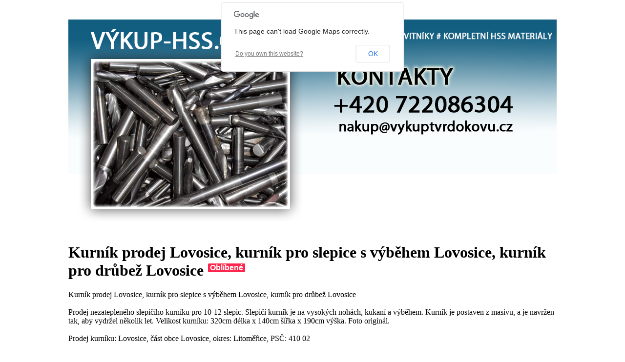

--- FILE ---
content_type: text/html; charset=utf-8
request_url: http://www.vykup-hss.cz/bazar/dum-a-zahrada/1498-kurnik-prodej-lovosice-kurnik-pro-slepice-s-vybehem-lovosice-kurnik-pro-drubez-lovosice
body_size: 4911
content:
<!DOCTYPE html>
<html lang="cs-cz">
<head>
  <base href="http://www.vykup-hss.cz/bazar/dum-a-zahrada/1498-kurnik-prodej-lovosice-kurnik-pro-slepice-s-vybehem-lovosice-kurnik-pro-drubez-lovosice" />
  <meta http-equiv="content-type" content="text/html; charset=utf-8" />
  <meta name="title" content="Kurník prodej Lovosice, kurník pro slepice s výběhem Lovosice, kurník pro drůbež Lovosice" />
  <meta name="author" content="Monaxa Provider s.r.o. (www.firemni-reklama.cz)" />
  <meta name="description" content="Kurník prodej Lovosice, kurník pro slepice s výběhem Lovosice, kurník pro drůbež Lovosice Prodej nezatepleného slepičího kurníku pro 10-12 slepic. Slepičí kurník je na vysokých nohách, kukaní a výběhem. Kurník je postaven z masivu, a je navržen tak, aby vydržel několik let." />
  <meta name="generator" content="Joomla! - Open Source Content Management" />
  <title>Kurník prodej Lovosice, kurník pro slepice s výběhem Lovosice, kurník pro drůbež Lovosice - vykup-hss.cz</title>
  <link href="http://www.vykup-hss.cz/bazar/dum-a-zahrada/1498-kurnik-prodej-lovosice-kurnik-pro-slepice-s-vybehem-lovosice-kurnik-pro-drubez-lovosice" rel="canonical" />
  <link rel="stylesheet" href="http://www.vykup-hss.cz/bazar/media/com_mtree/js/jquery.fancybox-1.3.4.css" type="text/css" />
  <link rel="stylesheet" href="/bazar/media/system/css/modal.css" type="text/css" />
  <link rel="stylesheet" href="/css/template.css" type="text/css" />
  <link rel="stylesheet" href="https://fonts.googleapis.com/css?family=Open+Sans:300italic,400italic,600italic,700italic,800italic,400,800,700,600,300&amp;subset=latin,latin-ext" type="text/css" />
  <script src="/bazar/media/system/js/mootools-core.js" type="text/javascript"></script>
  <script src="/bazar/media/system/js/core.js" type="text/javascript"></script>
  <script src="/bazar/media/system/js/mootools-more.js" type="text/javascript"></script>
  <script src="/bazar/media/system/js/modal.js" type="text/javascript"></script>
  <script type="text/javascript">
window.addEvent('domready', function() {
			$$('.tooltip').each(function(el) {
				var title = el.get('title');
				if (title) {
					var parts = title.split('::', 2);
					el.store('tip:title', parts[0]);
					el.store('tip:text', parts[1]);
				}
			});
			var JTooltips = new Tips($$('.tooltip'), { maxTitleChars: 50, fixed: false});
		});
		window.addEvent('domready', function() {

			SqueezeBox.initialize({});
			SqueezeBox.assign($$('a.modal'), {
				parse: 'rel'
			});
		});


  </script>
  <meta property="og:title" content="Kurník prodej Lovosice, kurník pro slepice s výběhem Lovosice, kurník pro drůbež Lovosice"/>
  <meta property="og:description" content="Kurník prodej Lovosice, kurník pro slepice s výběhem Lovosice, kurník pro drůbež Lovosice Prodej nezatepleného slepičího kurníku pro 10-12 slepic. Slepičí kurník je na vysokých nohách, kukaní a výběhem. Kurník je postaven z masivu, a je navržen tak, aby vydržel několik let."/>
  <meta property="og:url" content="http://www.vykup-hss.cz/bazar/dum-a-zahrada/1498-kurnik-prodej-lovosice-kurnik-pro-slepice-s-vybehem-lovosice-kurnik-pro-drubez-lovosice"/>
  <meta property="og:image" content="http://www.inzertnimedia.cz/media/com_mtree/images/listings/s/2635-IMG_6488.JPG"/>
  <script src="http://www.vykup-hss.cz/bazar/media/com_mtree/js/jquery-1.8.3.min.js" type="text/javascript"></script>
  <script src="http://www.vykup-hss.cz/bazar/media/com_mtree/js/vote.js" type="text/javascript"></script>
  <script src="http://www.vykup-hss.cz/bazar/media/com_mtree/js/jquery.fancybox-1.3.4.pack.js" type="text/javascript"></script>
  <script type="text/javascript"><!-- 
jQuery.noConflict();
var mtoken="9ab03faa0b83fbec9dcf5252117d2d1b";
var mosConfig_live_site="http://www.vykup-hss.cz/bazar";
var ratingImagePath="/media/com_mtree/images/";
var langRateThisListing="Ohodnotit tento záznam";
var ratingText=new Array();
ratingText[5]="Výborné!";
ratingText[4]="Dobré";
ratingText[3]="Průměr";
ratingText[2]="Dostačující";
ratingText[1]="Velmi špatné";
//--></script>
  <link href="http://www.vykup-hss.cz/bazar/components/com_mtree/templates/kinabalu/template.css" rel="stylesheet" type="text/css"/>

<!-- Piwik -->
<script type="text/javascript">
  var _paq = _paq || [];
  /* tracker methods like "setCustomDimension" should be called before "trackPageView" */
  _paq.push(['trackPageView']);
  _paq.push(['enableLinkTracking']);
  (function() {
    var u="//statistika.monaxaweb.cz/";
    _paq.push(['setTrackerUrl', u+'piwik.php']);
    _paq.push(['setSiteId', '84']);
    var d=document, g=d.createElement('script'), s=d.getElementsByTagName('script')[0];
    g.type='text/javascript'; g.async=true; g.defer=true; g.src=u+'piwik.js'; s.parentNode.insertBefore(g,s);
  })();
</script>
<!-- End Piwik Code -->
</head>

<body>
<noscript><p><img src="//statistika.monaxaweb.cz/piwik.php?idsite=84&rec=1" style="border:0;" alt="" /></p></noscript>
<div id="hlavicka" style="background-image: url('http://www.tvrdokovy.cz/hss/hlavicka.png');width:1000px; height:438px;  margin-left: auto; margin-right: auto; margin-top:40px;;"></div>



<div id="stred" style="width:1000px; height:700px;  margin-left: auto; margin-right: auto;">
<div class="ID-obsah">
 
<div class="ID-levy">

<div id="system-message-container">
</div>
<div class="inzerat-detail">
<h1><span itemprop="name">Kurník prodej Lovosice, kurník pro slepice s výběhem Lovosice, kurník pro drůbež Lovosice </span><sup class="popular">Oblíbené</sup> </h1>
<div class="inzerat-text">
<div class="inzerat-levy">
<!-- <div class="datum">
<time datetime="2016-03-22 07:49:28">22.03.2016</time></div> -->
<div class="popisek">
Kurník prodej Lovosice, kurník pro slepice s výběhem Lovosice, kurník pro drůbež Lovosice<br />
<br />
 Prodej nezatepleného slepičího kurníku pro 10-12 slepic. Slepičí kurník je na vysokých nohách, kukaní a výběhem. Kurník je postaven z masivu, a je navržen tak, aby vydržel několik let. Velikost kurníku: 320cm délka x 140cm šířka x 190cm výška. Foto originál.  <br />
<br />
Prodej kurníku: Lovosice, část obce Lovosice, okres: Litoměřice, PSČ: 410 02<br />
<br />
Cena 21.000,-Kč, dovoz kamkoliv v čr cena dovozu 500,-Kč<br />
Odkaz na www stránky: http://www.inzertnimedia.cz/dum-a-zahrada/813-kurnik-prodej-kurniky-na-prodej-slepici-kurnik-kurnik-pro-slepice-prodej-kurnik-pro-slepice-s-vybehem-kurnik-pro-drubez<br />
<br />
Telefon:+420 606300606<br />
E-mail:info@natopeni.cz</div>
<div class="inzerat-obrazky">				<div class="obrazek-velky">
        <a class="listingimage" rel="group1" href="http://www.inzertnimedia.cz/media/com_mtree/images/listings/m/2635-IMG_6488.JPG">
        <img src="http://www.inzertnimedia.cz/media/com_mtree/images/listings/m/2635-IMG_6488.JPG" alt="2635-IMG_6488.JPG" /></a></div><div class="obrazek-nahledy">		<div class="obrazek-nahled"><a class="listingimage" rel="group1" href="http://www.inzertnimedia.cz/media/com_mtree/images/listings/m/2635-IMG_6488.JPG"><img src="http://www.inzertnimedia.cz/media/com_mtree/images/listings/s/2635-IMG_6488.JPG" alt="2635-IMG_6488.JPG" /></a></div>		<div class="obrazek-nahled"><a class="listingimage" rel="group1" href="http://www.inzertnimedia.cz/media/com_mtree/images/listings/m/2636-IMG_6492.JPG"><img src="http://www.inzertnimedia.cz/media/com_mtree/images/listings/s/2636-IMG_6492.JPG" alt="2636-IMG_6492.JPG" /></a></div>		<div class="obrazek-nahled"><a class="listingimage" rel="group1" href="http://www.inzertnimedia.cz/media/com_mtree/images/listings/m/2637-IMG_6493.JPG"><img src="http://www.inzertnimedia.cz/media/com_mtree/images/listings/s/2637-IMG_6493.JPG" alt="2637-IMG_6493.JPG" /></a></div>		<div class="obrazek-nahled"><a class="listingimage" rel="group1" href="http://www.inzertnimedia.cz/media/com_mtree/images/listings/m/2638-IMG_6499.JPG"><img src="http://www.inzertnimedia.cz/media/com_mtree/images/listings/s/2638-IMG_6499.JPG" alt="2638-IMG_6499.JPG" /></a></div></div></div>
<script type="text/javascript">
jQuery(function () {
		jQuery("a.listingimage").fancybox({
		'opacity'	: true,
		'overlayShow'	: true,
		'overlayOpacity': 0.7,
		'overlayColor'	: '#000',
		'transitionIn'	: 'none',
		'transitionOut'	: 'none',
		'changeSpeed'	: '0',
		'padding'	: '0',
		'type'		: 'image',
		'changeFade'	: 0,
		'cyclic'	: true
	});
});
</script>
<div class="inzerat-podrobnosti">
<h2>Podrobnosti</h2>
<ul class="inzerat-informace"><li id="field_4" class="radek radek-1 radek radek-konec"><div class="caption">Adresa</div><div class="output">Lovosice, <a class="tag" rel="tag" href="/bazar/search-by/city?value=Lovosice">Lovosice</a>, 410 02</div></li><li id="field_9" class="radek radek-2 radek radek-konec"><div class="caption">Telefon</div><div class="output">606300606</div></li><li id="field_11" class="radek radek-1 radek radek-konec"><div class="caption">E-mail</div><div class="output"><script type="text/javascript"><!--
document.write('<a hr'+'ef="mai'+'lto'+':'+'%69%6e%66%6f%40%6e%61%74%6f%70%65%6e%69%2e%63%7a">&#105;&#110;&#102;&#111;&#64;&#110;&#97;&#116;&#111;&#112;&#101;&#110;&#105;&#46;&#99;&#122;<\/a>');
//--></script></div></li><li id="field_12" class="radek radek-2 radek radek-konec"><div class="caption">WWW</div><div class="output"><a href="http://www.inzertnimedia.cz/dum-a-zahrada/813-kurnik-prodej-kurniky-na-prodej-slepici-kurnik-kurnik-pro-slepice-prodej-kurnik-pro-slepice-s-vybehem-kurnik-pro-drubez" target="_blank">www.inzertnimedia.cz/dum-a-zahrada/813-kurnik-prodej-kurniky...</a></div></li><li id="field_13" class="radek radek-1 radek radek-konec"><div class="caption">Cena</div><div class="output">0 Kč</div></li><li id="field_14" class="radek radek-2 radek radek-konec"><div class="caption">Zobrazení</div><div class="output">87535</div></li><li id="field_18" class="radek radek-1 radek radek-konec"><div class="caption">Vloženo</div><div class="output"><time datetime="2016-03-22 07:49:28">22.03.2016</time></div></li></ul>	<div class="inzerat-tlacitka">
	<a href="/bazar/dum-a-zahrada/1498-kurnik-prodej-lovosice-kurnik-pro-slepice-s-vybehem-lovosice-kurnik-pro-drubez-lovosice/recommend" rel="nofollow">Doporučit inzerát</a><a href="/bazar/dum-a-zahrada/1498-kurnik-prodej-lovosice-kurnik-pro-slepice-s-vybehem-lovosice-kurnik-pro-drubez-lovosice/contact" rel="nofollow">Kontaktovat vlastníka</a><a href="http://maps.google.com/maps?q=Lovosice+Lovosice++410+02" rel="nofollow" target="_blank">Poloha na mapě</a>  </div>
</div>
</div>


<div class="clr"></div>


<div class="column first"><div class="listing-desc"></div></div>


<div class="map">
	<h2>Poloha na mapě</h2>
	<script src="http://maps.googleapis.com/maps/api/js?v=3.6&amp;sensor=false" type="text/javascript"></script>
	
	<script type="text/javascript">
		function initialize() {
			var mapLatlng = new google.maps.LatLng(50.515041, 14.051042);
			var mapOptions = {
			  zoom: 13,
			  center: mapLatlng,
			  mapTypeId: google.maps.MapTypeId.ROADMAP,
			  scrollwheel: false
			};
			var map = new google.maps.Map(document.getElementById("map"), mapOptions);
			var marker = new google.maps.Marker({
				position: mapLatlng, 
				map: map, 
			 	title:"Kurník prodej Lovosice, kurník pro slepice s výběhem Lovosice, kurník pro drůbež Lovosice"
			 });
		}
		jQuery(document).ready(function(){initialize();});
	</script>
	<div id="map" style="width:100%;height:300px"></div>
</div></div>
</div>
</div>

<div class="ID-pravy">
<div class="modul">
<h2 class="nadpis">Kategorie</h2>
<div class="text">
<ul class="menu-bazar"><li><a href="/bazar/auto">Auto <small>(9)</small></a></li><li><a href="/bazar/moto">Moto <small>(0)</small></a></li><li><a href="/bazar/stroje">Stroje <small>(56)</small></a></li><li class="parent active"><a href="/bazar/dum-a-zahrada">Dům a zahrada <small>(6)</small></a><ul class="menu-bazar"><li><a href="/bazar/dum-a-zahrada/bazeny">Bazény <small>(0)</small></a></li><li><a href="/bazar/dum-a-zahrada/cerpadla">Čerpadla <small>(0)</small></a></li><li><a href="/bazar/dum-a-zahrada/klimatizace">Klimatizace <small>(0)</small></a></li><li><a href="/bazar/dum-a-zahrada/kotle">Kotle <small>(0)</small></a></li><li><a href="/bazar/dum-a-zahrada/kamna">Kamna <small>(0)</small></a></li><li><a href="/bazar/dum-a-zahrada/bojlery">Bojlery <small>(0)</small></a></li><li><a href="/bazar/dum-a-zahrada/zahradni-traktorky">Zahradní traktorky <small>(0)</small></a></li><li><a href="/bazar/dum-a-zahrada/michacky">Míchačky <small>(0)</small></a></li><li><a href="/bazar/dum-a-zahrada/naradi">Nářadí <small>(0)</small></a></li><li><a href="/bazar/dum-a-zahrada/radiatory">Radiátory <small>(0)</small></a></li><li><a href="/bazar/dum-a-zahrada/rostliny">Rostliny <small>(0)</small></a></li><li><a href="/bazar/dum-a-zahrada/sekacky">Sekačky <small>(0)</small></a></li><li><a href="/bazar/dum-a-zahrada/snezne-frezy">Sněžné frézy <small>(0)</small></a></li><li><a href="/bazar/dum-a-zahrada/stavebni-material">Stavební materiál <small>(0)</small></a></li><li><a href="/bazar/dum-a-zahrada/vybaveni-dilen">Vybavení dílen <small>(0)</small></a></li><li><a href="/bazar/dum-a-zahrada/vysavace">Vysavače <small>(0)</small></a></li><li><a href="/bazar/dum-a-zahrada/grili">Grili <small>(0)</small></a></li><li><a href="/bazar/dum-a-zahrada/zahradni-nabytek">Zahradní nábytek <small>(0)</small></a></li><li><a href="/bazar/dum-a-zahrada/zahradni-technika">Zahradní technika <small>(0)</small></a></li><li><a href="/bazar/dum-a-zahrada/ostatni">Ostatní <small>(3)</small></a></li></ul></li><li><a href="/bazar/reality">Reality <small>(29)</small></a></li><li><a href="/bazar/zvirata">Zvířata <small>(0)</small></a></li><li><a href="/bazar/pc">Počítače <small>(0)</small></a></li><li><a href="/bazar/elektro">Elektro <small>(5)</small></a></li><li><a href="/bazar/mobily">Mobily <small>(0)</small></a></li><li><a href="/bazar/foto-video">Foto - video <small>(0)</small></a></li><li><a href="/bazar/prace">Práce <small>(0)</small></a></li><li><a href="/bazar/sluzby">Služby <small>(11)</small></a></li><li><a href="/bazar/deti">Děti <small>(0)</small></a></li><li><a href="/bazar/obleceni">Oblečení <small>(0)</small></a></li><li><a href="/bazar/sport">Sport <small>(0)</small></a></li><li><a href="/bazar/hudba">Hudba <small>(0)</small></a></li><li><a href="/bazar/knihy">Knihy <small>(0)</small></a></li><li><a href="/bazar/vstupenky">Vstupenky <small>(0)</small></a></li><li><a href="/bazar/nabytek">Nábytek <small>(0)</small></a></li><li><a href="/bazar/ostatni">Ostatní <small>(38)</small></a></li><li><a href="/bazar/koupe">Koupě <small>(2)</small></a></li><li><a href="/bazar/palivove-drevo-palivove-drivi-drevo-na-topeni">Palivové dřevo - palivové dříví - dřevo na topení <small>(15)</small></a></li></ul></div>
</div>
</div>
<div class="ID-bannery-katalyzatory">
<!DOCTYPE HTML PUBLIC "-//IETF//DTD HTML 2.0//EN">
<html><head>
<title>302 Found</title>
</head><body>
<h1>Found</h1>
<p>The document has moved <a href="https://www.kovy.cz/files/bannery/katalyzatory.php?pocet_zaznamu=7">here</a>.</p>
</body></html>
</div>
<div class="clr">
 
</div>
</div>
</div>

<DIV ID="PATA" style="background-image: url('http://www.tvrdokovy.cz/hss/PATA.png');width:1000px; height:158px;  margin-left: auto; margin-right: auto; ">
<div class="ID-bannery-pravy">
<a href="/bazar"><img src="/images/bazar_banner.png" alt="bazar"></a>
<a class="tooltip" href="http://www.inzertnimedia.cz/pridat-inzerat" title="Přidáním inzerátu na tento systém zveřejníme váš inzerát na cca 400 webových portálech a to zcela zdarma.::"><img src="http://www.inzertnimedia.cz/images/pridat-inzerat.png" alt="přidat inzerát zdarma"></a>
<div class="banner"><a target="_blank" class="tooltip" href="http://www.i-kralikarny.cz/prodej-psi-boudy" title="Prodej psí boudy levně::po celé ČR"><img src="https://www.inzertnimedia.cz/media/com_mtree/images/listings/s/551.jpg" alt="Prodej psí boudy">Prodej psí boudy<span>7 000 Kč</span></a></div><div class="banner"><a target="_blank" class="tooltip" href="http://www.i-kralikarny.cz/prodej-piskoviste" title="Dětské pískoviště na prodej::po celé ČR"><img src="https://www.inzertnimedia.cz/media/com_mtree/images/listings/s/548.jpg" alt="Dětské pískoviště na prodej">Dětské pískoviště na prodej<span>3 000 Kč</span></a></div><div class="banner"><a class="tooltip" href="/bazar/7973-pluh" title="Pluh::"><img src="https://www.inzertnimedia.cz/media/com_mtree/images/listings/s/9974-foto1.jpg" alt="Pluh">Pluh...<span>299 990 Kč</span></a></div>
<div class="banner"><a class="tooltip" href="/bazar/7730-akce-na-plechove-garaze" title="AKCE na plechové garáže::"><img src="https://www.inzertnimedia.cz/media/com_mtree/images/listings/s/9499-foto5.jpg" alt="AKCE na plechové garáže">AKCE na plechové garáže...<span>14 000 Kč</span></a></div>
<div class="banner"><a class="tooltip" href="/bazar/714-palivove-drevo-slavkov-drevo-na-topeni-slavkov-stipane-drevo-slavkov" title="Palivové dřevo Slavkov, dřevo na topení Slavkov, štípané dřevo Slavkov.::"><img src="https://www.inzertnimedia.cz/media/com_mtree/images/listings/s/1276-IMG_5831.JPG" alt="Palivové dřevo Slavkov, dřevo na topení Slavkov, štípané dřevo Slavkov.">Palivové dřevo Slavkov, dřevo na...<span>0 Kč</span></a></div>
<div class="banner"><a class="tooltip" href="/bazar/5405-originalni-leky-osobni-sbirky" title="originální léky osobní sbírky::"><img src="https://www.inzertnimedia.cz/media/com_mtree/images/listings/s/6996-riv (2).jpg" alt="originální léky osobní sbírky">originální léky osobní sbírky...<span>0 Kč</span></a></div>
</div>
</body>
</html>
